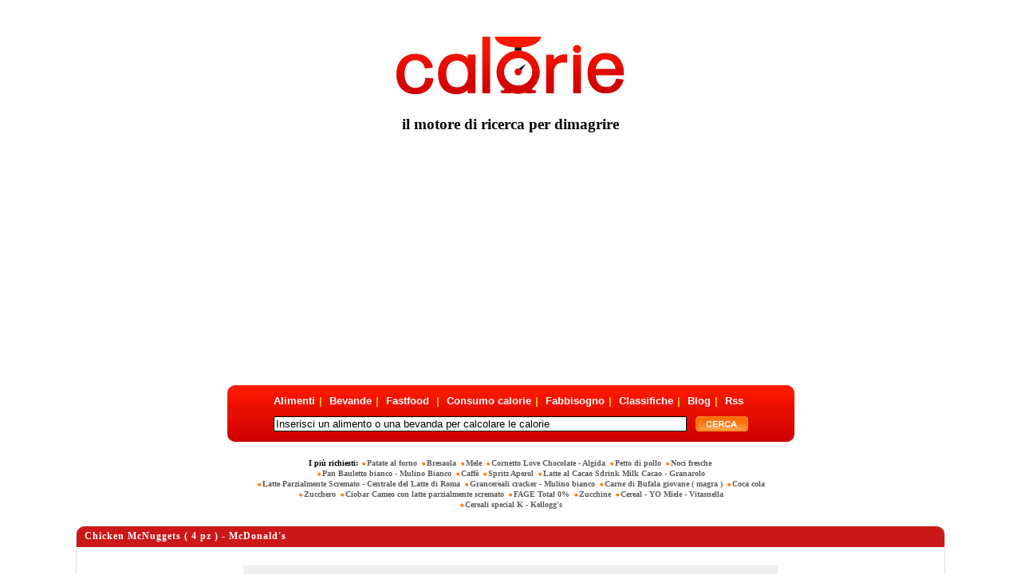

--- FILE ---
content_type: text/html; charset=windows-1252
request_url: https://www.calorie.it/fastfood/pollo-fast-food/calorie-chicken-mcnuggets-4-pz-mcdonald-s/
body_size: 4503
content:
<!DOCTYPE html PUBLIC "-//W3C//DTD XHTML 1.0 Strict//EN" "//www.w3.org/TR/xhtml1/DTD/xhtml1-strict.dtd">
<html xmlns="//www.w3.org/1999/xhtml" lang="en" xml:lang="en">
<head>
<meta http-equiv="Content-Type" content="text/html; charset=utf-8"/>
<meta http-equiv="Content-Language" content="it"/>
<meta http-equiv="X-UA-Compatible" content="IE=edge" />
<title>Calorie punto it - Il Portale delle Calorie :: Chicken McNuggets ( 4 pz ) - McDonald's</title>
<meta name="description" content="Elenco calorie pollo-fast food , Chicken McNuggets ( 4 pz ) - McDonald's."/>
<meta name="keywords" content="chicken mcnuggets  - mcdonald's, alette di pollo  - mcdonald's, cbo - mcdonald's, cbo smoky - mcdonald's, chicken legend  - mcdonald's, chicken mcnuggets  - mcdonald's, chicken mcnuggets  - mcdonald's, chicken premiere - mcdonald's, chicken wings - mcdonald's, mcchicken - mcdonald's"/>
<link href="//www.calorie.it/favicon.ico" rel="shortcut icon" type="image/x-icon" />
<link href="//www.calorie.it/stylesheet/style.css" rel="stylesheet" type="text/css"/>
<link href="//www.calorie.it/stylesheet/autosuggest_inquisitor.css" rel="stylesheet" type="text/css"/>
<script type="text/javascript" charset="UTF-8" src="//eu.cookie-script.com/s/42264dec3cef040715b5badba6355ec8.js"></script>
<!---<script>

    window.dataLayer = window.dataLayer || [];
    function gtag() {
	dataLayer.push(arguments);
    }
    gtag("consent", "default", {
        ad_storage: "denied",
        analytics_storage: "denied",
        wait_for_update: 500
    });
    gtag("set", "ads_data_redaction", true);

</script>
<script async src="//pagead2.googlesyndication.com/pagead/js/adsbygoogle.js"></script>
---->

<script type="text/javascript" src="//www.calorie.it/javascript/jquery-1.4.4.min.js"></script>
<script type="text/javascript" src="/javascript/jquery.autocomplete.min.js"></script>
<script async src="https://pagead2.googlesyndication.com/pagead/js/adsbygoogle.js?client=ca-pub-7969347873925727"
     crossorigin="anonymous"></script>
</head>

<body>
<div>
    <a href="//www.calorie.it/">
        <img class="logo" src="//www.calorie.it/img/logo_calorie.jpg" alt="Calorie punto it - Il Portale delle Calorie :: Chicken McNuggets ( 4 pz ) - McDonald's" />
    </a>
   <h3>il motore di ricerca per dimagrire</h3>
</div>

<div style="clear:both;"><br /></div>	    <div>
        
        
        <ins class="adsbygoogle"
             style="display:block"
             data-ad-client="ca-pub-7969347873925727"
             data-ad-slot="9645092248"
             data-ad-format="auto"
             data-full-width-responsive="true"></ins>
    </div>
<div id="roundcont">
    <form class="search-form" action="//www.calorie.it/search/" method="post" id="search-form" onsubmit="return checkSearchCriteria();">
		<div class="form-item">
			<div class="align_center">
				<div class="align_center_to_left">
					<ul class="categories align_center_to_right">
						<li><a href="//www.calorie.it/alimenti/" title="Lista Alimenti" style="margin-left:0px;">Alimenti</a>|</li>
						<li><a href="//www.calorie.it/bevande/" title="Lista Bevande">Bevande</a>|</li>
						<li><a href="//www.calorie.it/fastfood/" title="Lista Fastfood">Fastfood </a>|</li>
						<li><a href="//www.calorie.it/?module=consumo" title="Calcola quante Calorie consumi">Consumo calorie</a>|</li>
						<li><a href="//www.calorie.it/?module=fabbisogno" title="Calcola il tuo fabbisogno calorico giornaliero">Fabbisogno</a>|</li>
						<li><a href="//www.calorie.it/classifiche-alimenti-bevande/" title="Cerca gli alimenti pi&ugrave; ricchi di o pi&ugrave; poveri di">Classifiche</a>|</li>
						<li><a href="//www.calorie.it/blog/" title="Il Blog Ufficale di Calorie.it">Blog</a>|</li>
												<li><a href="//www.calorie.it/?module=rss" title="Rss">Rss</a></li>
					</ul>
				</div>
			</div>
        </div>
		<!--<script src="//www.calorie.it/javascript/bsn.AutoSuggest_2.1.3.js" type="text/JavaScript"></script>-->
		<div class="form-item" style="width:595px;">
		        <input class="form-text" value="Inserisci un alimento o una bevanda per calcolare le calorie" name="strKeywords" id="strKeywords" type="text" maxlength="60" onclick='var strKeywords = document.getElementById("strKeywords");if(strKeywords.value == "Inserisci un alimento o una bevanda per calcolare le calorie") strKeywords.value = "";' onblur="var strKeywords = document.getElementById('strKeywords');if(strKeywords.value == '') strKeywords.value = 'Inserisci un alimento o una bevanda per calcolare le calorie';"/>
		        <input type="hidden" id="suggest" name="suggest"/>
		        <input class="form-submit" type="image" src="//www.calorie.it/img/btn_search.gif" title="cerca su calorie.it"/>
		</div>
    </form>
    <script type="text/javascript">
	
	$(document).ready(function(){
	    var options = {
	        serviceUrl: '//www.calorie.it/',
	        noCache: false,
	        params:{
	        	module: 'autosuggest',
	        	json: 'true'
	        },
	        width: 512,
	        uid: 'search',
	        onSelect: function(value, data) { 
	        	$('#strKeywords').val($("<div/>").html(value).text());
	        	$('#suggest').val(data);
	        }
	    };

	    var a_srch = $('#strKeywords').autocomplete(options);
	});
	
	</script>
    <!--<script src="//www.calorie.it/javascript/options.js" type="text/JavaScript"></script>
    <script src="//www.calorie.it/javascript/searcher.js" type="text/JavaScript"></script>-->
    <div class="bg1">
        <img src="//www.calorie.it/img/left_bg.gif" alt="&raquo;" width="9" height="71"/>
    </div>
    <div class="bg2">
        <img src="//www.calorie.it/img/right_bg.gif" alt="&raquo;" width="9" height="71"/>
    </div>
</div>



<div class="tags">
    I più richiesti:         <a class="taglink" href="//www.calorie.it/ristorante/contorni/calorie-patate-al-forno/" title="Patate al forno">Patate al forno</a>
                     <a class="taglink" href="//www.calorie.it/alimenti/carni-trasformate-e-conservate/calorie-bresaola/" title="Bresaola">Bresaola</a>
                     <a class="taglink" href="//www.calorie.it/alimenti/frutta/calorie-mele/" title="Mele">Mele</a>
                     <a class="taglink" href="//www.calorie.it/alimenti-confezionati/gelati-confezionati/calorie-cornetto-love-chocolate-algida/" title="Cornetto Love Chocolate - Algida">Cornetto Love Chocolate - Algida</a>
                     <a class="taglink" href="//www.calorie.it/alimenti/carne/calorie-petto-di-pollo/" title="Petto di pollo">Petto di pollo</a>
                     <a class="taglink" href="//www.calorie.it/alimenti/frutta-secca/calorie-noci-fresche/" title="Noci fresche">Noci fresche</a>
                     <a class="taglink" href="//www.calorie.it/alimenti-confezionati/pane-confezionato/calorie-pan-bauletto-bianco-mulino-bianco/" title="Pan Bauletto bianco - Mulino Bianco">Pan Bauletto bianco - Mulino Bianco</a>
                     <a class="taglink" href="//www.calorie.it/bevande/bevande-analcoliche/calorie-caffe/" title="Caffè">Caffè</a>
                     <a class="taglink" href="//www.calorie.it/bevande/bevande-long-drink/calorie-spritz-aperol/" title="Spritz Aperol">Spritz Aperol</a>
                     <a class="taglink" href="//www.calorie.it/alimenti-confezionati/latte-e-yogurt-confezionati/calorie-latte-al-cacao-sdrink-milk-cacao-granarolo/" title="Latte al Cacao Sdrink Milk Cacao - Granarolo">Latte al Cacao Sdrink Milk Cacao - Granarolo</a>
                     <a class="taglink" href="//www.calorie.it/alimenti-confezionati/latte-e-yogurt-confezionati/calorie-latte-parzialmente-scremato-centrale-del-latte-di-roma/" title="Latte Parzialmente Scremato - Centrale del Latte di Roma">Latte Parzialmente Scremato - Centrale del Latte di Roma</a>
                     <a class="taglink" href="//www.calorie.it/alimenti-confezionati/crackers-confezionati/calorie-grancereali-cracker-mulino-bianco/" title="Grancereali cracker - Mulino bianco">Grancereali cracker - Mulino bianco</a>
                     <a class="taglink" href="//www.calorie.it/alimenti/carne/calorie-carne-di-bufala-giovane-magra/" title="Carne di Bufala giovane ( magra )">Carne di Bufala giovane ( magra )</a>
                     <a class="taglink" href="//www.calorie.it/alimenti-confezionati/bevande-confezionate/calorie-coca-cola/" title="Coca cola">Coca cola</a>
                     <a class="taglink" href="//www.calorie.it/alimenti/dolcificanti/calorie-zucchero/" title="Zucchero">Zucchero</a>
                     <a class="taglink" href="//www.calorie.it/alimenti-confezionati/dolci-e-merendine-confezionati/calorie-ciobar-cameo-con-latte-parzialmente-scremato/" title="Ciobar Cameo con latte parzialmente scremato">Ciobar Cameo con latte parzialmente scremato</a>
                     <a class="taglink" href="//www.calorie.it/alimenti/formaggi-latticini-yogurt/calorie-fage-total-0/" title="FAGE Total 0%">FAGE Total 0%</a>
                     <a class="taglink" href="//www.calorie.it/alimenti/verdure-ortaggi/calorie-zucchine/" title="Zucchine">Zucchine</a>
                     <a class="taglink" href="//www.calorie.it/alimenti-confezionati/snack-confezionati/calorie-cereal-yo-miele-vitasnella/" title="Cereal - YO Miele - Vitasnella">Cereal - YO Miele - Vitasnella</a>
                     <a class="taglink" href="//www.calorie.it/alimenti-confezionati/cereali-confezionati/calorie-cereali-special-k-kellogg-s/" title="Cereali special K - Kellogg's">Cereali special K - Kellogg's</a>
            </div>
<script type="text/javascript" charset="utf-8">

	$('.taglink').click(function(event){
		event.preventDefault();
		var href = $(this).attr('href');
		$.post(href, { fromtop: 1 }, function(data){
			window.location = href;
		});
		return false;
	});

</script>









<script src="//www.calorie.it/javascript/javascript.js" type="text/JavaScript"></script>
<script src="//www.calorie.it/javascript/calorie.js" type="text/JavaScript"></script>
<div class="border">
        	<span class="lt">&nbsp;</span>
        	<span class="rt">&nbsp;</span>
            <span class="rb">&nbsp;</span>
            <span class="lb">&nbsp;</span>
<table class="categorytable">
    <tr class="categorytrheader">
    	
        <td class="categorytdheader left" colspan="3">
        Chicken McNuggets ( 4 pz ) - McDonald's</td>
    </tr>
        <tr class="foodtr">
        <td class="foodtrtd" colspan="3">
	<br />

            <div class="calcbg">
                <div class="fooddescription" >
                    <span class="foodname">Il Chicken McNuggets ( 4 pz ) - McDonald's ha</span>
                     <span class="foodname2">170</span>
                     <span class="foodname">
	                     		                     calorie		                     (per porzione)	                                                                   </span>
                </div>
                       			
       			<div class="measurementlist"></div>
                
                <div class="measurementlist">
     

</div>                <div class="measurementlist">
    </div>                <div id="formresult" class="formresult">
        <div class="calorieresult">
            <span class="redbig">Risultato:</span> <span id="total"></span> <span class="redbig">&nbsp;calorie</span>
        </div>
	<div>
	   <a class="backresult" href="#" onclick="closeResult();return false;">Torna Indietro</a>
	</div>
</div>
<!-- EOF Calculator result-->				<br/>
				<g:plusone annotation="none"></g:plusone>
            </div>
   			<!-- EOF Calculator -->
                    </td>
    </tr>
        <tr class="categorytrfoods blockview white">
        <td class="categorytdfoods left" >
            	            <img src="//www.calorie.it/img/rpixel.gif" alt="Alette di pollo  - McDonald\'s" />
	            <a class="categorylinksmall" href="//www.calorie.it/fastfood/pollo-fast-food/calorie-alette-di-pollo-mcdonald-s/">Alette di pollo  - McDonald's</a>
                    </td>
        <td class="categorytdfoods left" >
            	            <img src="//www.calorie.it/img/rpixel.gif" alt="Chicken McNuggets ( 4 pz ) - McDonald\'s" />
	            <a class="categorylinksmall" href="//www.calorie.it/fastfood/pollo-fast-food/calorie-chicken-mcnuggets-4-pz-mcdonald-s/">Chicken McNuggets ( 4 pz ) - McDonald's</a>
                    </td>
        <td class="categorytdfoods left" >
            	            <img src="//www.calorie.it/img/rpixel.gif" alt="Chicken Wings - McDonald\'s" />
	            <a class="categorylinksmall" href="//www.calorie.it/fastfood/pollo-fast-food/calorie-chicken-wings-mcdonald-s/">Chicken Wings - McDonald's</a>
                    </td>
    </tr>
    <tr class="categorytrfoods blockview grey">
        <td class="categorytdfoods left" >
            	            <img src="//www.calorie.it/img/rpixel.gif" alt="CBO - McDonald\'s" />
	            <a class="categorylinksmall" href="//www.calorie.it/fastfood/pollo-fast-food/calorie-cbo-mcdonald-s/">CBO - McDonald's</a>
                    </td>
        <td class="categorytdfoods left" >
            	            <img src="//www.calorie.it/img/rpixel.gif" alt="Chicken McNuggets ( 6 pz ) - McDonald\'s" />
	            <a class="categorylinksmall" href="//www.calorie.it/fastfood/pollo-fast-food/calorie-chicken-mcnuggets-6-pz-mcdonald-s/">Chicken McNuggets ( 6 pz ) - McDonald's</a>
                    </td>
        <td class="categorytdfoods left" >
            	            <img src="//www.calorie.it/img/rpixel.gif" alt="McChicken - McDonald\'s" />
	            <a class="categorylinksmall" href="//www.calorie.it/fastfood/pollo-fast-food/calorie-mcchicken-mcdonald-s/">McChicken - McDonald's</a>
                    </td>
    </tr>
    <tr class="categorytrfoods blockview white">
        <td class="categorytdfoods left" >
            	            <img src="//www.calorie.it/img/rpixel.gif" alt="CBO Smoky - McDonald\'s" />
	            <a class="categorylinksmall" href="//www.calorie.it/fastfood/pollo-fast-food/calorie-cbo-smoky-mcdonald-s/">CBO Smoky - McDonald's</a>
                    </td>
        <td class="categorytdfoods left" >
            	            <img src="//www.calorie.it/img/rpixel.gif" alt="Chicken McNuggets ( 9 pz ) - McDonald\'s" />
	            <a class="categorylinksmall" href="//www.calorie.it/fastfood/pollo-fast-food/calorie-chicken-mcnuggets-9-pz-mcdonald-s/">Chicken McNuggets ( 9 pz ) - McDonald's</a>
                    </td>
        <td class="categorytdfoods left" >
            	            <img src="//www.calorie.it/img/rpixel.gif" alt="McWrap Crispy Chicken - McDonald\'s" />
	            <a class="categorylinksmall" href="//www.calorie.it/fastfood/pollo-fast-food/calorie-mcwrap-crispy-chicken-mcdonald-s/">McWrap Crispy Chicken - McDonald's</a>
                    </td>
    </tr>
    <tr class="categorytrfoods blockview grey">
        <td class="categorytdfoods left" >
            	            <img src="//www.calorie.it/img/rpixel.gif" alt="Chicken Legend  - McDonald\'s" />
	            <a class="categorylinksmall" href="//www.calorie.it/fastfood/pollo-fast-food/calorie-chicken-legend-mcdonald-s/">Chicken Legend  - McDonald's</a>
                    </td>
        <td class="categorytdfoods left" >
            	            <img src="//www.calorie.it/img/rpixel.gif" alt="Chicken Premiere - McDonald\'s" />
	            <a class="categorylinksmall" href="//www.calorie.it/fastfood/pollo-fast-food/calorie-chicken-premiere-mcdonald-s/">Chicken Premiere - McDonald's</a>
                    </td>
        <td class="categorytdfoods left" >
                            &nbsp;
                    </td>
    </tr>
        <tr class="categorytrfoods"><td></td></tr>
</table>
</div><div class="foodtype">   
	<a class="foodtypelink" href="//www.calorie.it/alimenti/">Calorie Alimenti</a>
        <a class="foodtypelink" href="//www.calorie.it/bevande/">Calorie Bevande</a>
        <a class="foodtypelink last" href="//www.calorie.it/fastfood/">Calorie Fastfood</a>
</div> 

<div style="clear:both;"><br /></div>

<div class="copyright">   
	<br />1 Caloria (Cal, Kcal, Kilocaloria o grande caloria) equivale a 1000 calorie (cal o piccola caloria)
	<br />
	<br />
	Copyright &copy; 1999-2023 Calorie.it - Nojob s.r.l. p.iva 05546461210 - Tutti i diritti riservati. Partner: <a href="http://www.affittasi.it">Affittasi.it</a> - <a href="/cdn-cgi/l/email-protection#472e2921280724262b28352e22692e33" title="contatta lo staff di calorie.it"><span class="__cf_email__" data-cfemail="a1c8cfc7cee1c2c0cdced3c8c48fc8d5">[email&#160;protected]</span></a> - <a href="//www.calorie.it/_2021-priv.html" title="Privacy Policy" target="_blank">Privacy Policy</a> - <a href="//www.calorie.it/_2021_cookie.html" title="Cookie Policy" target="_blank">Cookie Policy</a>
</div>


<div style="clear:both;"></div>

<script data-cfasync="false" src="/cdn-cgi/scripts/5c5dd728/cloudflare-static/email-decode.min.js"></script><script>
  
     (adsbygoogle = window.adsbygoogle || []).push({});
  
</script>

<script type="text/javascript">

    window.___gcfg = {lang: 'it'};

	var po = document.createElement('script'); po.type = 'text/javascript'; po.async = true;
	po.src = 'https://apis.google.com/js/plusone.js';
	var s = document.getElementsByTagName('script')[0]; s.parentNode.insertBefore(po, s);

   var _gaq = _gaq || [];
   _gaq.push(['_setAccount', 'UA-1609786-4']);
   _gaq.push(['_trackPageview']);
   _gaq.push(['_gat._anonymizeIp']);

   var ga = document.createElement('script'); ga.type = 'text/javascript'; ga.async = true;
   ga.src = ('https:' == document.location.protocol ? 'https://ssl' : 'http://www') + '.google-analytics.com/ga.js';
   var s = document.getElementsByTagName('script')[0]; s.parentNode.insertBefore(ga, s);

</script>
<script defer src="https://static.cloudflareinsights.com/beacon.min.js/vcd15cbe7772f49c399c6a5babf22c1241717689176015" integrity="sha512-ZpsOmlRQV6y907TI0dKBHq9Md29nnaEIPlkf84rnaERnq6zvWvPUqr2ft8M1aS28oN72PdrCzSjY4U6VaAw1EQ==" data-cf-beacon='{"version":"2024.11.0","token":"aa837af3f92c42c1be785292a69b5ee0","r":1,"server_timing":{"name":{"cfCacheStatus":true,"cfEdge":true,"cfExtPri":true,"cfL4":true,"cfOrigin":true,"cfSpeedBrain":true},"location_startswith":null}}' crossorigin="anonymous"></script>
</body>
</html>

--- FILE ---
content_type: text/html; charset=utf-8
request_url: https://accounts.google.com/o/oauth2/postmessageRelay?parent=https%3A%2F%2Fwww.calorie.it&jsh=m%3B%2F_%2Fscs%2Fabc-static%2F_%2Fjs%2Fk%3Dgapi.lb.en.W5qDlPExdtA.O%2Fd%3D1%2Frs%3DAHpOoo8JInlRP_yLzwScb00AozrrUS6gJg%2Fm%3D__features__
body_size: 163
content:
<!DOCTYPE html><html><head><title></title><meta http-equiv="content-type" content="text/html; charset=utf-8"><meta http-equiv="X-UA-Compatible" content="IE=edge"><meta name="viewport" content="width=device-width, initial-scale=1, minimum-scale=1, maximum-scale=1, user-scalable=0"><script src='https://ssl.gstatic.com/accounts/o/2580342461-postmessagerelay.js' nonce="Zv0fFIwbVfYqq566k28VbA"></script></head><body><script type="text/javascript" src="https://apis.google.com/js/rpc:shindig_random.js?onload=init" nonce="Zv0fFIwbVfYqq566k28VbA"></script></body></html>

--- FILE ---
content_type: text/html; charset=utf-8
request_url: https://www.google.com/recaptcha/api2/aframe
body_size: 267
content:
<!DOCTYPE HTML><html><head><meta http-equiv="content-type" content="text/html; charset=UTF-8"></head><body><script nonce="HZQ0rh8YpRu5I6QuZMbvvA">/** Anti-fraud and anti-abuse applications only. See google.com/recaptcha */ try{var clients={'sodar':'https://pagead2.googlesyndication.com/pagead/sodar?'};window.addEventListener("message",function(a){try{if(a.source===window.parent){var b=JSON.parse(a.data);var c=clients[b['id']];if(c){var d=document.createElement('img');d.src=c+b['params']+'&rc='+(localStorage.getItem("rc::a")?sessionStorage.getItem("rc::b"):"");window.document.body.appendChild(d);sessionStorage.setItem("rc::e",parseInt(sessionStorage.getItem("rc::e")||0)+1);localStorage.setItem("rc::h",'1763827737233');}}}catch(b){}});window.parent.postMessage("_grecaptcha_ready", "*");}catch(b){}</script></body></html>

--- FILE ---
content_type: text/css
request_url: https://www.calorie.it/stylesheet/style.css
body_size: 3486
content:
body
{
    text-align: center;
    margin: 2px auto;
    font-family: verdana;
    font-weight:bold;
}
a
{
    text-decoration: none;
}
.right
{
	text-align: right;
}
.left
{
	text-align: left;
}

img.logo
{
	margin-top:40px;
    border:0px;
}

div.menu
{
    margin-top: 40px;
    font-size:10px;
}
div.menu a.menulink
{
    margin-right: 1%;
    color: #D5374A;
}
div.menu a.menulink:hover
{
    color: #666666;
}
div.page
{
    color:#666666;
    font-size:11px;
}
div.searcher
{
    margin-top: 10px;
}
div.searcher span.searchertitle
{
    color:#666666;
    font-size:11px;
}
div.searcher form.formsearcher
{
    margin-top: 10px;
}
div.searcher form.formsearcher input.inputsearcher
{
    border:1px solid #666666;
    width:480px;
    color:#000000;
}
div.searcher form.formsearcher input.buttonsearcher
{
    margin-top: 10px;
}

div.marquee
{
     font-size: 12px;
    margin: 0 auto;
    padding-bottom: 5px;
}
div.marquee a
{
    color: #A60911;
}

div.foodtype
{
    margin-top: 30px;
}
div.foodtype a.foodtypelink
{
    border-radius: 50px;
	-moz-border-radius: 50px;
	-webkit-border-radius: 50px;
	color: #fff;
	cursor: pointer;
	font-size: 12px;
	font-weight: bold;
	margin-right: 3%;
	padding: 5px 20px;
	text-decoration: none;
	background: #f40000; 
	background:-moz-linear-gradient(center top , #f40000, #cc0000);
	background: -webkit-gradient(linear, center top, center bottom, from(#f40000), to(#cc0000));
	background: gradient(linear, center top, center bottom, from(#f40000), to(#cc0000));
}
div.foodtype a.foodtypelink:hover
{
    color:#f0f0f0;
	text-decoration: none;
}

div.foodtype a.last
{
	margin-right: 0;
}

table.categorytable
{
	position:relative;
	width: 100%;

    border-spacing: 0px;
    font-family: verdana;
    font-weight:bold;
    border-collapse: collapse;
}

table.categorybtable tr.categorybtrheader
{
	background-image: url("../img/tableheading.jpg");
	height:26px;
	letter-spacing:1px;
}

table.categorytable tr.categorytrheader
{
	background-image: url("../img/tableheading.jpg");
	height:26px;
	letter-spacing:1px;
}
table.categorytable tr.categorytrheader td.categorytdheader
{
	font-size: 12px;
	color: #FFFFFF;
	padding-left:10px;
}
table.categorytable tr.categorytr
{

}
table.categorytable tr.categorytr td
{
	padding:10px 0px 10px 10px;
    width: 33%;
}
table.categorytable tr.categorytr td.right
{
	padding-right:10px;
}
table.categorytable tr.white
{
    background-color:#FFFFFF;
}
table.categorytable tr.grey
{
	background-color:#F0F0F0;
}


table.categorytable tr.categorytr td a.categorylink
{
	font-size:10px;
	color:#A23131;
    text-decoration: underline;
    margin-left: 10px;
}
table.categorytable tr.categorytr td a.categorylink:hover
{
	color:#666666;
	text-decoration:none;
}
table.categorytable tr.categorytr td.categorytdcategoryfoods
{
	font-size:9px;
    font-weight:normal;
	color:#000000;
}
table.categorytable tr.categorytr td.categorytdcategoryfoods a.categorylinksmall
{
	color:#A23131;
    text-decoration: underline;
}
table.categorytable tr.categorytr td.categorytdcategoryfoods a.categorylinksmall:hover
{
	color:#666666;
	text-decoration:none;
}

table.categorytable tr.categorytrfoods
{
	vertical-align: top;
}
table.categorytable tr.categorytrfoods td
{
	padding: 10px 0px 10px 10px;
}

table.categorytable tr.categorytrfoods.blockview td
{
	padding: 10px 0px 10px 10px;
}

table.categorytable tr.categorytrfoods td.categorytdfoods
{
	font-size:11px;
    font-weight:normal;
	color:#000000;
    width: 33%;
}
table.categorytable tr.categorytrfoods td.products
{
	font-size:11px;
    font-weight:normal;
	color:#000000;
}
table.categorytable tr.categorytrfoods td.categorytdfoods a.categorylinksmallg
{
	color:#277d23;
    text-decoration: underline;
    margin-left: 20px;
}
table.categorytable tr.categorytrfoods td.categorytdfoods a.categorylinksmall
{
	color:#A23131;
	font-weight:bold;
    text-decoration: underline;
    margin-left: 20px;
}
table.categorytable tr.categorytrfoods td.categorytdfoods a.categorylinksmall:hover
{
	color:#666666;
	text-decoration:none;
}

table.categorytable tr.foodtr
{
    text-align: center;
}
table.categorytable tr.foodtr td.foodtrtd
{
    text-align: center;
    font-weight:normal;
    font-family: verdana;
    font-size:11px;
    color:#333333;
    letter-spacing:1px;
}
table.categorytable tr.foodtr td.foodtrtd b
{
	font-size:14px;
}
table.categorytable tr.foodtr td.foodtrtd div.fooddescription
{
    margin-top: 10px;
}
span.foodname
{
    color:#DC2E3F;
}
table.categorytable tr.foodtr td.foodtrtd div.foodform
{
	margin: 0 auto;
    width: 510px;
    font-size:14px;
    font-weight:bold;
    color:#666666;
    height:24px;
    vertical-align: text-top;
    padding-top: 10px;
    padding-bottom: 10px;
}
table.categorytable tr.foodtr td.foodtrtd div.foodform div
{
    float: left;
    margin-left: 5px;
}
table.categorytable tr.foodtr td.foodtrtd div.foodform div input.smallinput
{
    border:1px solid #666666;
    height:20px;
	padding-top:5px;
    width: 100px;
}

table.categorytable tr.foodtr td.foodtrtd div.measurementlist
{
	color:#666666;
	font-size:11px;
	font-weight:bold;
    letter-spacing:0px;
    margin-bottom: 10px;
}

table.categorytable tr.foodtr td.foodtrtd div.formresult
{
    display: none;
}
table.categorytable tr.foodtr td.foodtrtd div.formresult div a.backresult
{
	font-size:14px;
	font-weight:bold;
	color:#666666;
    margin-bottom: 5px;
}
table.categorytable tr.foodtr td.foodtrtd div.formresult div.calorieresult
{
    margin: 0 auto;
    width: 320px;
    background-color: #F0F0F0;
    font-size:22px;
    padding-bottom: 10px;
    padding-top: 10px;
}

table.categorytable tr.foodtr td.foodtrtd div.formresult div.calorieresult span.redbig
{
	color:#DC2E3F;
	letter-spacing:1px;
}

div.categoryfoodselement
{
	padding: 5px 0;
	height: 16px;
	white-space: nowrap;
}



div.copyright {
 	FONT-WEIGHT: normal;
	FONT-SIZE: 70%;
	FONT-FAMILY: "Trebuchet MS", Tahoma, sans-serif;
	TEXT-ALIGN: center;
	COLOR: #000000;
        margin: 0 0 25px 0;
	padding:0px 0px 0px 0;
        }

div.copyright  a
{

	FONT-FAMILY: "Trebuchet MS", Tahoma, sans-serif;
	COLOR: #C42;
}


div.ccontent {
 	FONT-WEIGHT: normal;
	FONT-SIZE: 100%;
	FONT-FAMILY: "Trebuchet MS", Tahoma, sans-serif;
	TEXT-ALIGN: justify;
	COLOR: #000000;
        width: 650px;
        margin: 0 auto;
	padding: 15px 10px 15px 0;
        }

/* BLOG */
div.blog{
	width:700px;
	margin:0 auto;
}

div.left_panel{
	float:left;
	width:145px;
	padding-left:25px;
}

div.body_blog{
	float:left;
	width:530px;
	color: #666;
}

div.body_blog a{
	color: #A60911;
}

div.post {
	margin-bottom: 20px;
}

.post_separator {
	border-bottom: 1px dotted #F00;
}

div.post div.date{
	float:left;
	margin-right:10px;
	font-size: 8px;
	color: #A60911;
	border:1px solid #666666;
	padding: 2px 6px 2px 6px;
}

div.post div.date {
	font: normal 12px "Trebuchet", "Tahoma", sans-serif;
	}

div.post div.date span.year{ font-size: 10px;}
div.post div.date span.month{ font-size: 15px;}
div.post div.date span.day{ font-size: 20px;}

div.post div.category{
	text-align:left;
	font-size: 16px;
	font-weight: normal;
}

div.post div.category span{
	font-size: 13px;
	color: #A60911;
}

div.post div.category a{
	font-size: 13px;
}

div.post div.category a:hover{
	text-decoration: underline;
}

div.post div.title{
	text-align:left;
	font-size: 26px;
	font-weight: normal;
	color: #333;

}

div.post div.title a{
	color: #333;
}

div.post div.title a:hover{
	text-decoration: underline;
}

div.separator{
	clear:both;
	margin-top:4px;
}

div.post div.description{
	text-align:left;
    margin-bottom:10px;
	font-family: Verdana, sans-serif;
	font-size: 0.8em;
	color: #8A9197;
	font-weight: normal;
	color: #000;
}

div.post div.detalle{
	text-align:right;
	font-size: 14px;
	font-weight: normal;
}

div.post div.detalle a:hover{
	text-decoration: underline;
	}

/* COMMENTS */
span.title_comment{
	float: left;
	text-align: left;
	font-weight: bold;
	font-style: oblique;
	font-size: 18px;
	color: #A60911;
	border:1px solid #666666;
	width:95%;
	padding:3px;
}

div.comment {
	margin-bottom: 10px;
	text-align: left;
	padding-bottom: 5px;
}

span.comment_name {
	color: #A60911;
	font-size: 14px;
}

span.comment_date {
	color: #333;
	font-size: 12px;
}

span.comment_description {
	margin-top: 25px;
	font-size: 12px;
}

form.comment_form {
	text-align: left;
}

span.comment_label {
	font-size: 14px;
	font-weight: normal;
}

div.error {
	color: #F00;
}

/* MENU IZQUIERDO */
div.title_menu
{
	text-align: left;
	font: normal 20px "Trebuchet MS", "Tahoma", sans-serif;
	margin-bottom: 3px;
}

div.blog_archives
{
	text-align: left;
	margin-bottom:20px;
}

div.blog_rss
{
    text-align: left;
    margin-bottom:20px;
}

div.blog_category
{
    text-align: left;
    margin-bottom:20px;
}

input.search_input
{
	border:1px solid #666666;
	background: #DDD;
	width: 140px;
}

a.search_a
{
	font-weight: normal;
	font-size: 13px;
	color: #A60911;
	border:1px solid #A60911;
	background: #DF9496;
	padding: 0px 2px 0px 2px;
}

ul.category {
    list-style-type: none;
    padding: 0;
    margin: 0;
}

ul.category li{
    padding-left: 0px;
    height: 20px;
    text-align: left;
    font: normal 14px "Trebuchet MS", "Tahoma", sans-serif;;
}

ul.category li a {
    color: #A60911;
}
ul.category li a:hover{
    text-decoration: underline;
}

ul.archives {
	list-style-type: none;
	padding: 0;
	margin: 0;
}

ul.archives li{
	background-image: url("../img/month.jpeg");
	background-repeat: no-repeat;
	padding-left: 18px;
	height: 20px;
	text-align: left;
	font: normal 14px "Trebuchet MS", "Tahoma", sans-serif;;
}

ul.archives li a {
	color: #A60911;
}
ul.archives li a:hover{
	text-decoration: underline;
}

div.paginate
{
    font-size: 10px;
    font-weight: bold;
    color: #999;
    text-align: center;
    margin-top: 25px;
    padding: 5px;
}
div.paginate  a
{
    color: #C42;
}

div.paginategreen
{
    font-size: 10px;
    font-weight: bold;
    color: #999;
    text-align: center;
    margin-top: 25px;
    padding: 5px;
}
div.paginategreen  a
{
    color: #277d23;
}



/* MENU NUOVO */


#roundcont {
	width: 710px;
	height: 61px;
	padding: 10px 0 0 0;
	position: relative;
	background: url(../img/bg.gif) repeat-x;
	color: #fff;
	font-family: Arial, Helvetica, sans-serif;
	font-size: 0.8em;
	margin: 0 auto;
}

#fabbisognodiv {
	width: 500px;
	height: 500px;
	padding: 10px 0 0 0;
	position: relative;
	background: url(../img/bg.gif) repeat;
	color: #fff;
	font-family: Arial, Helvetica, sans-serif;
	font-size: 0.8em;
	margin: 0 auto;
}

#roundcontgreen, .roundcontgreen {
	width: 650px;
	height: 53px;
	padding: 10px 0 0 0;
	position: relative;
	background: url(../img/middle.gif) repeat-x;
	color: #fff;
	font-family: Arial, Helvetica, sans-serif;
	font-size: 0.8em;
	margin: 0 auto;
    line-height: 18px;
}


#roundcont-calcola {
	width: 645px;
	height: 53px;
	padding: 10px 0 0 0;
	position: relative;
	background: url(../img/bg.gif) repeat-x;
	color: #fff;
	font-family: Arial, Helvetica, sans-serif;
	font-size: 0.8em;
	margin: 0 auto;
}


#roundcont-calcola {
	background: url(../img/bg_green.gif) repeat-x;
}

#roundcont a,
#roundcont-calcola a {
	color: #fff;
	text-decoration: none;
	font-weight: bold;
}

#roundcont .bg1,
#roundcontgreen .bg1,
.roundcontgreen .bg1,
#roundcont-calcola .bg1 {
	width: 9px;
	height: 63px;
	position: absolute;
	left: 0;
	top: 0;
}

#roundcont .bg2,
#roundcontgreen .bg2,
.roundcontgreen .bg2,
#roundcont-calcola .bg2 {
	width: 9px;
	height: 63px;
	position: absolute;
	right: -1px;
	top: 0;
}

.align_center
{
position: relative;
width: 100%;
}
.align_center:after
{
content: '';
display: block;
clear: both;
}
.align_center_to_left
{
position: relative;
right: 50%;
float: right;
}
.align_center_to_right
{
position: relative;
z-index: 1;
right: -50%;
}

ul.categories {
 	/* a width is required for Opera, older Mozilla browsers, and Konqueror browsers */
	margin: 0px auto;
	padding:0;
	list-style: none;
	color: #fdc927;
}
ul.categories li {
	display:inline;

}
ul.categories li a {
	margin: 0 5px;

}

#search-form .form-item .form-text,
#calcola-form .form-item .form-text {
	outline: none;
	width: 512px;
	border: 1px solid #000;
	float: left;
}
#search-form .form-item {
	width: 680px;
	margin: 0 auto;
	height: 19px;
	padding:2px 0px 6px 0px;
}

#search-form .form-item .form-submit,
#calcola-form .form-item .form-submit {
	float: right;
	margin: 0 0 0 5px;
	width: 66px;
}
form#search-form {

}

.tags {
	width: 650px;
	font-size: 10px;
	margin: 20px auto;
	text-decoration: none;
}
.tags b {
	float: left;
}
.tags a {

	background: url(../img/dot.gif) no-repeat 0px 4px;
	padding: 0 0 0 7px;
	margin: 1px 1px;
	font-size: 10px;
	color: #625c5c;
	text-decoration: none;
	display:inline-block;
}


#roundcont-calcola {
	text-align: center;
}
#calcola-form {
	width: 590px;
	margin: 5px auto;
}
#calcola-form .form-item {
	float: left;
	margin: 0 10px 0 0;
}
#calcola-form .form-item label {
	float: left;
	display: block;
	width: 128px;
	margin: 3px 3px 0 0;
}
#calcola-form .form-item .smallinput {
	width: 70px;
	padding: 3px 0;
}
#calcola-form .form-item .form-submit {
	width: 114px;
	height: 27px;
}




/* Consumi*/

table.hcategorytable
{

    width: 100%;
    border-spacing: 0px;
    font-family: verdana;
    font-weight:normal;
    border-collapse: collapse;
	/*background: #e1eef5;*/
}

table.hcategorytable tr.grey
{
    background-color: #e1eef5;
}


table.hcategorytable tr.hcategorytrheader
{
	background-image: url("../img/tablebheading.jpg");
	height:18px;
	letter-spacing:1px;
}

table.hcategorytable tr.hcategorytrheader td.hcategorytdheader
{
	font-size: 12px;
	color: #FFFFFF;
	padding-left:10px;
}

table.hcategorytable tr.hcategorytr td.hcategorytdhcategoryfoods
{
	font-size:9px;
    font-weight:normal;
	color:#000000;
}
table.hcategorytable tr.hcategorytr td.hcategorytdhcategoryfoods a.hcategorylinksmall
{
	color:#A23131;
    text-decoration: underline;
}

}
table.hcategorytable tr.hcategorytrfoods td.hcategorytdfoods a.hcategorylinksmall
{
	color:#A23131;
    text-decoration: underline;
    margin-left: 20px;

}
table.hcategorytable tr.hcategorytrfoods td.hcategorytdfoods a.hcategorylinksmall:hover
{
	color:#666666;
	text-decoration:none;
}

table.hcategorytable tr.foodtr
{
    text-align: center;
}
table.hcategorytable tr.foodtr td.foodtrtd
{
    text-align: center;
    font-weight:normal;
    font-family: verdana;
    font-size:11px;
    color:#333333;
    letter-spacing:1px;
}
table.hcategorytable tr.foodtr td.foodtrtd div.fooddescription
{
    margin-top: 10px;
}
span.foodname
{
    font-size:22px;
	letter-spacing:0px;
    color:#DC2E3F;
}
span.foodname2
{
    font-size:22px;
	letter-spacing:0px;
    color:#666666;
}

table.hcategorytable tr.foodtr td.foodtrtd div.foodform
{
	margin: 0 auto;
    width: 380px;
    font-size:14px;
    font-weight:bold;
    color:#666666;
    height:24px;
    vertical-align: text-top;
    padding-top: 10px;
    padding-bottom: 10px;
}
table.hcategorytable tr.foodtr td.foodtrtd div.foodform div
{
    float: left;
    margin-left: 5px;
}
table.hcategorytable tr.foodtr td.foodtrtd div.foodform div input.smallinput
{
    border:1px solid #666666;
    height:24px;
    width: 64px;
}

/* FABB styling */


	.fabb_calc
	{
		border: 0px;
		border-collapse: collapse;
		width: 460px;
		text-align: center;
		display: block;
		font-size: 12px;
		color: #C24D61;
		font-family: Verdana, Sans-Serif;
	}
	.fabb_calc tr td.bg
	{
		border: 0px;
		background-color: #f1cbd0;
		background-image: url('../img/fabb_bg.gif');
	}
	
	.fabb_calc tr td.nobg
	{
		border: 0px;
		background-color: #ffffff;
		padding: 0px;
		margin: 0px;
		width: 10px;
		height: 10px;
	}
	
	.fabb_calc tr td.cent
	{
		border: 0px;
		padding: 0px;
		margin: 0px;
		background-color: #f1cbd0;
		background-image: url('../img/fabb_bg.gif');
		height: 10px;	
		width: 440px;
	}
	
	.fabb_calc tr td.colsp
	{
		border: 0px;
		background-color: #f1cbd0;
		background-image: url('../img/fabb_bg.gif');	
		width: 440px;
		border: 0px;
		padding-top: 5px;
		padding-bottom: 5px;
		padding-left: 10px;
		padding-right: 10px;
	}

	.fabb_calc tr td.aleft
	{
		border: 0px;
		background-color: #f1cbd0;
		background-image: url('../img/fabb_bg.gif');	
		width: 140px;
		text-align: left;
		padding-top: 5px;
		padding-bottom: 5px;
		padding-left: 10px;
		padding-right: 0px;
	}
	
		.fabb_calc tr td.aright
	{
		border: 0px;
		background-color: #f1cbd0;
		background-image: url('../img/fabb_bg.gif');	
		width: 260px;
		text-align: left;
		padding-top: 5px;
		padding-bottom: 5px;
		padding-left: 0px;
		padding-right: 10px;
	}

	.fabb_calc input
	{
		width: 40px;
		margin-left: 0px;
		padding-left: 0px;
		font-size: 12px;
		text-align: right;
	}

	.fabb_calc input.sesso
	{
		width: 12px;
		margin-left: 0px;
		padding-left: 0px;
		padding-right: 6px;
		margin-right: 6px;
		text-align: left;	
	}


	.fabb_calc ul
	{
		list-style: none;
		text-align: left;
		margin-left: 0px;
		padding-left: 0px;
		margin-top: 0px;
		padding-top: 0px;
		margin-right: auto;
		padding-right: 0px;
	}
	
	.fabb_calc input.calcola
	{
		text-align: right;
		width: 114px; 
		height: 19px;
	}		




/* FABB REDDISH-WHITE STYLING - NEW ORANGE*/



	.fabb_calc_red
	{
		border: 0px;
		border-collapse: collapse;
		width: 460px;
		text-align: center;
		display: block;
		font-size: 12px;
		color: black;
		background-color: #f2b100;
		font-family: Verdana, Sans-Serif;
	}
	.fabb_calc_red tr td.bg
	{
		border: 0px;
		background-color: #f2b100;
		background-image: url('../img/fabb_orange.gif');
		padding: 0px;
		margin: 0px;
	}
	
	.fabb_calc_red tr td.nobg
	{
		border: 0px;
		background-color: #ffffff;
		padding: 0px;
		margin: 0px;
		width: 10px;
		height: 10px;
		line-height:10px;
	}
	
	.fabb_calc_red tr td.cent
	{
		border: 0px;
		padding: 0px;
		margin: 0px;
		background-color: #f2b100;
		background-image: url('../img/fabb_orange.gif');
		height: 10px;
		line-height:10px;	
		width: 440px;
	}
	
	.fabb_calc_red tr td.cube
	{
		border: 0px;
		background-color: #f2b100;
		background-image: url('../img/fabb_orange.gif');
		padding: 0px;
		margin: 0px;
		width: 10px;
		height: 10px;
		line-height:10px;
	}
	
	.fabb_calc_red tr td.colsp
	{
		border: 0px;
		background-color: #f2b100;
		background-image: url('../img/fabb_orange.gif');	
		width: 440px;
		border: 0px;
		padding: 0px;
		margin: 0px;
	}

	.fabb_calc_red tr td.aleft
	{
		border: 0px;
		background-color: #f2b100;
		background-image: url('../img/fabb_orange.gif');
		text-align: left;
		padding-top: 5px;
		padding-bottom: 5px;
		padding-left: 10px;
		padding-right: 0px;
	}
	
	.fabb_calc_red tr td.aright
	{
		border: 0px;
		background-color: #f2b100;
		background-image: url('../img/fabb_orange.gif');
		text-align: left;
		padding-top: 5px;
		padding-bottom: 5px;
		padding-left: 0px;
		padding-right: 10px;
	}

	.fabb_calc_red input
	{
		width: 40px;
		margin-left: 0px;
		padding-left: 0px;
		font-size: 12px;
		text-align: right;
	}

	.fabb_calc_red input.sesso
	{
		width: 12px;
		margin-left: 0px;
		padding-left: 0px;
		padding-right: 6px;
		margin-right: 6px;
		text-align: left;	
	}

	.fabb_calc_red ul
	{
		list-style: none;
		text-align: left;
		margin-left: 0px;
		padding-left: 0px;
		margin-top: 0px;
		padding-top: 0px;
		margin-right: auto;
		padding-right: 0px;
	}
	
	.fabb_calc_red input.calcola
	{
		text-align: right;
		width: 95px; 
		height: 26px;
	}		

	div.grey
	{
	    background-color: #F0F0F0;
	}
	
	.calcbg {
		width:650px;
		padding:10px;
		margin:10px auto 0px auto;
		background-color:#F0F0F0;
	}

/*--------------- Corners ----------------- */

	span.lt {
		display:block;
		position:absolute;
		z-index:100;
		left:-1px ;
		top:-1px;
		width:16px;
		height:16px;
		background: url('../img/corners/lt.gif') no-repeat top left;
	}
		
	span.rt {
		display:block;
		position:absolute;
		z-index:100;
		right:-1px ;
		top:-1px;
		width:16px;
		height:16px;
		background: url('../img/corners/rt.gif') no-repeat top right;
	}
	
	span.rb {
		display:block;
		position:absolute;
		z-index:100;
		right:-2px ;
		bottom:-2px;
		width:16px;
		height:16px;
		background: url('../img/corners/rb.gif') no-repeat bottom right;
	}
	
		
	span.lb {
		display:block;
		position:absolute;
		z-index:100;
		left:-1px ;
		bottom:-2px;
		width:16px;
		height:16px;
		background: url('../img/corners/lb.gif') no-repeat bottom left;
	}
	
	.border {
		position:relative;
		border:1px solid #DFDFDF;
		padding-bottom:16px;
		width: 85%;
		margin: 0 auto;
	}
	
		.border.white span.lt {
			background: url('../img/corners/lt_w.gif') no-repeat top left;
		}

		.border.white span.rt {
			background: url('../img/corners/rt_w.gif') no-repeat top right;
		}
		
		.border.green span.lt {
			background: url('../img/corners/lt_g.gif') no-repeat top left;
		}

		.border.green span.rt {
			background: url('../img/corners/rt_g.gif') no-repeat top right;
		}
		
		.border.blue span.lt {
			background: url('../img/corners/lt_b.gif') no-repeat top left;
		}

		.border.blue span.rt {
			background: url('../img/corners/rt_b.gif') no-repeat top right;
		}


a.categoryredlink {
	color:#A23131;
	text-decoration: underline;
	font-weight:bold;
}

img.blogimage {
	float:left;
	padding: 2px 8px 8px 0px;
	border: none;
}

/* Autocomplete */
.autocomplete { border:1px solid #000; border-top:none; background:#FFF; box-shadow:0 3px 6px #AAA; -moz-box-shadow:0 3px 6px #AAA;-webkit-box-shadow:0 3px 6px #AAA; border-radius:0 0 5px 5px; -moz-border-radius:0 0 5px 5px; -webkit-border-radius:0 0 5px 5px;overflow:auto;}
.autocomplete > div { padding: 5px; border: none; text-align: left; font-size: 10px; }
.autocomplete > div + div { border-top:1px solid #EEE; }

#Autocomplete_search .selected { background:#ffdccb; }
#Autocomplete_search strong { color:#e80f00; }

#Autocomplete_classifiche .selected { background:#e7ffe5; }
#Autocomplete_classifiche strong { color:#44a312; }

img[usemap], map area {
    outline: none;
}


--- FILE ---
content_type: application/javascript
request_url: https://www.calorie.it/javascript/calorie.js
body_size: -193
content:
var history2 = new Array();
var position = 0;

function getNewResult(food_calories,food_size)
{
    var size  = document.getElementById('size');
    var total = document.getElementById('total');
    total.innerHTML = (food_calories * size.value) / food_size;
    
    if ( !(isNaN(total.innerHTML) || (total.innerHTML == 0)) )
    {
        history2[position] = parseInt( total.innerHTML * 100 ) / 100; //numeric format 2 decimals => 0.00 
        
        total.innerHTML = history2[position];
        position++;
        display('formresult');
    }
    else
    {
        hidde('formresult');   
    }
}

function closeResult()
{
    hidde('formresult'); 
}


--- FILE ---
content_type: application/javascript
request_url: https://www.calorie.it/javascript/javascript.js
body_size: -334
content:

function swapDisplay(id)
{
    var element = document.getElementById(id);
    
    if (element.style.display == 'block')
        element.style.display = 'none';        
    else
        element.style.display = 'block';        
}  

function display(id)
{
    var element = document.getElementById(id);    
    element.style.display = 'block';        
}  

function hidde(id)
{
    var element = document.getElementById(id);  
    element.style.display = 'none';        
} 

    
